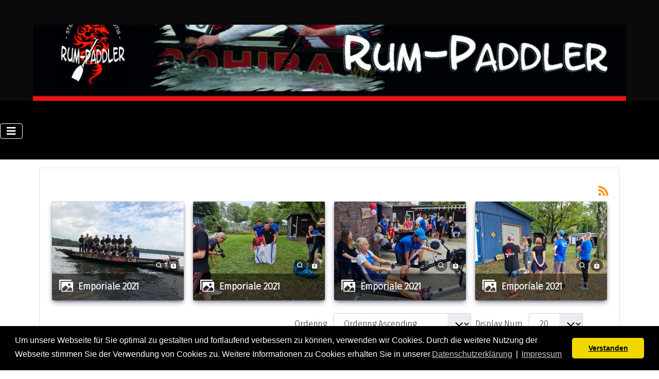

--- FILE ---
content_type: text/html; charset=utf-8
request_url: http://rum-paddler.berlin/index.php/galerie/emporiale-2021
body_size: 13512
content:
<!DOCTYPE html>
<html lang="de-de" dir="ltr">
<head>
    <meta charset="utf-8">
	<meta name="viewport" content="width=device-width, initial-scale=1">
	<meta name="generator" content="Joomla! - Open Source Content Management">
	<title>Emporiale 2021</title>
	<link href="/media/system/images/joomla-favicon.svg" rel="icon" type="image/svg+xml">
	<link href="/media/system/images/favicon.ico" rel="alternate icon" type="image/vnd.microsoft.icon">
	<link href="/media/system/images/joomla-favicon-pinned.svg" rel="mask-icon" color="#000">

    <link href="/media/system/css/joomla-fontawesome.min.css?e76499b3288f7afe33c07e77d0abda4e" rel="lazy-stylesheet" /><noscript><link href="/media/system/css/joomla-fontawesome.min.css?e76499b3288f7afe33c07e77d0abda4e" rel="stylesheet" /></noscript>
	<link href="/media/templates/site/cassiopeia/css/global/colors_standard.min.css?e76499b3288f7afe33c07e77d0abda4e" rel="stylesheet" />
	<link href="/media/templates/site/cassiopeia/css/global/fonts-local_roboto.min.css?e76499b3288f7afe33c07e77d0abda4e" rel="lazy-stylesheet" media="print" onload="this.media='all'" /><noscript><link href="/media/templates/site/cassiopeia/css/global/fonts-local_roboto.min.css?e76499b3288f7afe33c07e77d0abda4e" rel="stylesheet" /></noscript>
	<link href="/media/templates/site/cassiopeia/css/template.min.css?e76499b3288f7afe33c07e77d0abda4e" rel="stylesheet" />
	<link href="/media/templates/site/cassiopeia/css/vendor/joomla-custom-elements/joomla-alert.min.css?0.2.0" rel="stylesheet" />
	<link href="/media/templates/site/cassiopeia_template_rp_2023/css/user.css?e76499b3288f7afe33c07e77d0abda4e" rel="stylesheet" />
	<link href="/media/com_phocagallery/css/main/phocagallery.css?e76499b3288f7afe33c07e77d0abda4e" rel="stylesheet" />
	<link href="/media/com_phocagallery/css/main/rating.css?e76499b3288f7afe33c07e77d0abda4e" rel="stylesheet" />
	<link href="/media/com_phocagallery/css/main/theme_simple.css?e76499b3288f7afe33c07e77d0abda4e" rel="stylesheet" />
	<link href="/media/com_phocagallery/css/custom/default.css?e76499b3288f7afe33c07e77d0abda4e" rel="stylesheet" />
	<link href="/media/com_phocagallery/js/photoswipe/css/photoswipe.css" rel="stylesheet" />
	<link href="/media/com_phocagallery/js/photoswipe/css/default-skin/default-skin.css" rel="stylesheet" />
	<link href="/media/com_phocagallery/js/photoswipe/css/photoswipe-style.css" rel="stylesheet" />
	<link href="/plugins/system/jce/css/content.css?badb4208be409b1335b815dde676300e" rel="stylesheet" />
	<link href="/media/plg_system_kickgdpr/css/cookieconsent.min.css?e76499b3288f7afe33c07e77d0abda4e" rel="stylesheet" />
	<style>:root {
		--hue: 214;
		--template-bg-light: #f0f4fb;
		--template-text-dark: #495057;
		--template-text-light: #ffffff;
		--template-link-color: var(--link-color);
		--template-special-color: #001B4C;
		
	}</style>

    <script src="/media/vendor/metismenujs/js/metismenujs.min.js?1.4.0" defer></script>
	<script src="/media/vendor/jquery/js/jquery.min.js?3.7.1"></script>
	<script src="/media/legacy/js/jquery-noconflict.min.js?647005fc12b79b3ca2bb30c059899d5994e3e34d"></script>
	<script src="/media/templates/site/cassiopeia/js/mod_menu/menu-metismenu.min.js?e76499b3288f7afe33c07e77d0abda4e" defer></script>
	<script type="application/json" class="joomla-script-options new">{"phLangPG":{"COM_PHOCAGALLERY_MAX_LIMIT_CHARS_REACHED":"You have reached maximum limit of characters allowed","COM_PHOCAGALLERY_ENTER_TITLE":"Please enter a title","COM_PHOCAGALLERY_ENTER_COMMENT":"Please enter a comment"},"joomla.jtext":{"ERROR":"Fehler","MESSAGE":"Nachricht","NOTICE":"Hinweis","WARNING":"Warnung","JCLOSE":"Schlie\u00dfen","JOK":"OK","JOPEN":"\u00d6ffnen"},"system.paths":{"root":"","rootFull":"http:\/\/rum-paddler.berlin\/","base":"","baseFull":"http:\/\/rum-paddler.berlin\/"},"csrf.token":"2f8ad90b8f06070c6afbca4075d02d28"}</script>
	<script src="/media/system/js/core.min.js?ee06c8994b37d13d4ad21c573bbffeeb9465c0e2"></script>
	<script src="/media/templates/site/cassiopeia/js/template.min.js?e76499b3288f7afe33c07e77d0abda4e" defer></script>
	<script src="/media/vendor/bootstrap/js/bootstrap-es5.min.js?5.3.2" nomodule defer></script>
	<script src="/media/system/js/messages-es5.min.js?c29829fd2432533d05b15b771f86c6637708bd9d" nomodule defer></script>
	<script src="/media/vendor/bootstrap/js/modal.min.js?5.3.2" type="module"></script>
	<script src="/media/vendor/bootstrap/js/collapse.min.js?5.3.2" type="module"></script>
	<script src="/media/system/js/messages.min.js?7f7aa28ac8e8d42145850e8b45b3bc82ff9a6411" type="module"></script>
	<script src="/media/com_phocagallery/js/main.js?e76499b3288f7afe33c07e77d0abda4e"></script>
	<script src="/media/plg_system_kickgdpr/js/cookieconsent.min.js?e76499b3288f7afe33c07e77d0abda4e"></script>
	<script>// Start Cookie Alert
window.addEventListener("load", function(){
window.cookieconsent.initialise({
  "palette": {
    "popup": {
      "background": "#000000",
      "text": "#ffffff"
    },
    "button": {
      "background": "#f1d600",
      "text": "#000000",
    }
  },
  "theme": "classic",
  "position": "bottom",
  "type": "info",
  "revokable": false,
  "revokeBtn": "<div class=\"cc-revoke {{classes}}\">Datenschutz</div>",
  "content": {
    "message": "Um unsere Webseite für Sie optimal zu gestalten und fortlaufend verbessern zu können, verwenden wir Cookies. Durch die weitere Nutzung der Webseite stimmen Sie der Verwendung von Cookies zu. Weitere Informationen zu Cookies erhalten Sie in unserer",
    "dismiss": "Verstanden",
    "allow": "Cookies zulassen",
    "deny": "Cookies ablehnen",
    "link": "Datenschutzerklärung",
    "imprint_link": "Impressum",
    "href": "",
  },
  "cookie": {
    "expiryDays": 365
  },
  "elements": {
    "messagelink": "<span id=\"cookieconsent:desc\" class=\"cc-message\">{{message}}<a aria-label=\"learn more about cookies\" role=\"button\" tabindex=\"0\" class=\"cc-link\" href=\"\" target=\"_blank\">{{link}}</a> | <a role=\"button\" tabindex=\"0\" class=\"cc-link\" href=\"\" target=\"_blank\">{{imprint_link}}</a></span>"
  },
  onInitialise: function (status) {
    handleCookies(status);
  },
  onStatusChange: function (status, chosenBefore) {
    handleCookies(status);
  },
  onRevokeChoice: function () {
    handleCookies(status);
  }
})});
// End Cookie Alert
function handleCookies(status){






}

// Init handleCookies if the user doesn't choose any options
if (document.cookie.split(';').filter(function(item) {
    return item.indexOf('cookieconsent_status=') >= 0
}).length == 0) {
  handleCookies('notset');
};</script>
	<link rel="preconnect" href="https://fonts.gstatic.com/">
	<link href="https://fonts.googleapis.com/css?family=Fira Sans:300" rel="stylesheet">
	<link href="https://fonts.googleapis.com/css?family=Roboto:700" rel="stylesheet">

</head>

<body class="site com_phocagallery wrapper-static view-category no-layout no-task itemid-188">
    <header class="header container-header full-width">

                    <div class="container-topbar">
            <div class="topbar no-card mybanner">
		

<div class="mod-custom custom banner-overlay"  >
	<div class="overlay">
		<p><img style="display: block; margin-left: auto; margin-right: auto;" src="/images/Header-RP-2021-01.jpg" alt="RUM-Paddler Drachenboot e.V." width="1469" height="250" /></p>	</div>
</div>
</div>


<style>
    /* KC-CSS section */
     .navbar-brand {display:none !important;}         .navbar-brand {display:none !important;}     .navbar-brand {margin-left:auto;}         .header {border-bottom: 1px solid #eaeaea;}      .mod-menu, .mod-menu__heading{text-transform:uppercase} 
            .site-grid{grid-template-columns: [full-start] minmax(0,1fr) [main-start] repeat(4,minmax(0,16.875rem)) [main-end] minmax(0,1fr) [full-end];}
        .header .grid-child {max-width: 70em;}
        .footer .grid-child {max-width: 70em;}
        .topbar .grid-child {max-width: 70em;}
                @media (min-width:768px) {
        .container-nav {position:fixed; top:20px;}
        .navbar {margin-left: auto; order: 2; margin-right: 20px !important;}
        .container-header nav {margin-top: 0px}
        .navbar-brand {z-index:10;  top: 20px}
        .header .grid-child {max-width: 100%; padding-bottom: 40px !important; padding-left: 5vw; padding-right: 5vw; padding-top:0 !important}
        .container-header .container-search {order: 3;}
        
    }
        :root{  
        --cassiopeia-color-primary:#f55555;
        --cassiopeia-color-link:#000000 ;
        --cassiopeia-color-hover:#d914bf ;
                --cassiopeia-font-family-body: "Fira Sans" ; 
        --cassiopeia-font-family-headings: "Roboto" ; 
        --cassiopeia-font-weight-headings: 700 ; 
        --cassiopeia-font-weight-normal: 300 ;  
            }
    .container-component {margin-top: 15px; border: 1px solid #dfe3e7}
    html {background: url("http://rum-paddler.berlin/");background-repeat: no-repeat; background-position: center center; background-size: cover;  background-attachment: fixed; }
    p,li,ul,td,table {font-size: 1rem !important}
    .atss {top: 20%}
    body {background-color: rgba(10, 10, 10, 0); }
    .brand-logo {font-family: "Roboto"}   
    .btn-primary{color: #ffffff ; background-color: #f55555; border-color: #f55555}
    .btn-secondary{color: #353b41 ; background-color: #ffffff; border-color: #ced4da}
    .btn-info{color: #ffffff ; background-color: #30638d; border-color: #30638d}
    .btn-success{color: #ffffff ; background-color: #448344; border-color: #448344}
    .btn-warning{color: #ffffff ; background-color: #ad6200; border-color: #ad6200}
    .btn-danger{color: #ffffff ; background-color: #a51f18; border-color: }
    .blog-item {background-color: rgba(10, 10, 10, 0)}
    .btn, .badge {border-radius: 0rem}
    .card-header{background-color: rgba(0, 0, 0, 1) }
    .card, .mm-collapse, .breadcrumb, .item-content, .blog-item, .item-image, .item-page, .card-header, .left.item-image img, .category-list, .reset, .remind, .pagination,.page-link, .login, .list-group-item, .finder, .no-card .newsflash-horiz li, .container-component {border-radius: 0em !Important}
    .close_button {float:right; bottom: 5px; border-radius: 0rem; padding: 5px;}
    .container-header .metismenu>li.active>a:after, .container-header .metismenu>li.active>button:before, .container-header .metismenu>li>a:hover:after, .container-header .metismenu>li>button:hover:before {background: #f55555; opacity: 1}
    .container-banner .banner-overlay .overlay, {background-color: rgba(250, 5, 5, 0.5);}
    .container-bottom-a>*, .container-bottom-b>*, .container-top-a>*, .container-top-b>* {margin: 0em;}
     .container-top-a{ background-color:rgba(255, 255, 255, 0)  !important;border: 0px !important;box-shadow: 0 0 0 100vmax rgba(255, 255, 255, 0);clip-path: inset(0 -100vmax); padding-top: 50px; padding-bottom: 50px;}
     .container-top-b{ background-color:rgba(255, 255, 255, 0)  !important;border: 0px !important;box-shadow: 0 0 0 100vmax rgba(255, 255, 255, 0);clip-path: inset(0 -100vmax); padding-top: 50px; padding-bottom: 50px;}
     .container-bottom-a{ background-color:rgba(255, 255, 255, 0)  !important;border: 0px !important;box-shadow: 0 0 0 100vmax rgba(255, 255, 255, 0);clip-path: inset(0 -100vmax); padding-top: 50px; padding-bottom: 50px;}
     .container-bottom-b{ background-color:rgba(255, 255, 255, 0)  !important;border: 0px !important;box-shadow: 0 0 0 100vmax rgba(255, 255, 255, 0);clip-path: inset(0 -100vmax); padding-top: 50px; padding-bottom: 50px;}

     .metismenu.mod-menu .mm-collapse {	background-color: rgba(255, 255, 255, 1)}
     .metismenu.mod-menu .parent>ul a {color: rgba(0, 0, 0, 1) }
     .metismenu.mod-menu .parent>ul a:hover {color: rgba(0, 0, 0, 1) }

    .container-banner .banner-overlay {height:50vh }
    .container-header .metismenu>li.level-1>ul {min-width: 15rem;}
    .container-header .mod-menu, .container-header .navbar-toggler {color: #ffffff}
    .card-header {color: #ffffff;}
    .container-header {background: url(http://rum-paddler.berlin/) ; box-shadow: inset 0 0 0 5000px  rgba(0, 0, 0, 1); background-size: cover; background-repeat: no-repeat; background-attachment:fixed; background-position:top,50%; }
    .footer {background: url(http://rum-paddler.berlin/) ; box-shadow: inset 0 0 0 5000px  rgba(230, 59, 53, 1);background-size: 100% auto; background-repeat: no-repeat; }
    .footer .grid-child {align-items:flex-start}
    .h1, h1 {font-size:1.875rem }
    .h2, h2 {font-size:1.571rem }
    .h3, h3 {font-size:1.286rem }
    .h4, h4 {font-size:1.111rem }
    .h5, h5 {font-size:1.05rem }
    .item-page, .com-users, .com-users-reset, .com-users-remind, .com-users-profile, .com-content-category, .card, .mod-articlesnews-horizontal li, .breadcrumb, .finder, .login, .container-component{background-color: rgba(10, 10, 10, 0) !important; padding: 15px;}
    .item-content {padding: 15px; }
    .metismenu.mod-menu .metismenu-item {flex-wrap: wrap !Important; padding: 15px;}
    .navbar-brand {font-family: Roboto;padding-top: 0rem; padding-bottom: 0rem;}
    .result__title-text {font-size: 1.286rem; font-size: 1.5rem; color: #f55555}
    .result__item>*+* {margin-left: 1em; margin-bottom: 1em;  }
        :root {
  --opbar-bg: #000000;
  }

.header {
    background: rgb(0,0,0);
}

.footer {
    background: rgb(2,0,36);
	background: linear-gradient(0deg, rgba(226,21,1,1) 35%, rgba(0,0,0,255) 100%); 
}        @media (min-width:200px) and (max-width:768px){.footer .grid-child {display:flex; flex: 1 1 300px; flex-direction: column} :root {
  --opbar-bg: #000000;
  }

.header {
    background: rgb(0,0,0);
}

.footer {
    background: rgb(2,0,36);
	background: linear-gradient(0deg, rgba(226,21,1,1) 35%, rgba(0,0,0,255) 100%); 
}}
        @media (min-width:768px) {

        
        
        
        
               
            
        .bottombar{display:none;} 
        :root {
  --opbar-bg: #000000;
  }

.header {
    background: rgb(0,0,0);
}

.footer {
    background: rgb(2,0,36);
	background: linear-gradient(0deg, rgba(226,21,1,1) 35%, rgba(0,0,0,255) 100%); 
}    }

</style>
    <style>
        /* KC-CSS section */
        .container-header {padding-top: 120px;} 
        .topbar{ margin-right:auto; z-index: 99; padding: 0px; position:fixed; top:0; background-color: rgba(10, 10, 10, 1); width: 100%; color:#f55555;}
        .topbar a {color: #ffffff }
        .topbar p {margin-bottom:0}
                    .topbar .grid-child {justify-content: flex-end}
                            @media (min-width:768px) {
                .container-header nav, .container-header .container-search { margin-top: 120px; } 
                .topbar {padding-left: 5vw; padding-right: 5vw;} 
            }
            </style>

            <div  class="topbar">
        <p> </p>
<p> </p>        </div>
        


<nav class="navbar navbar-expand-lg">
	<button class="navbar-toggler navbar-toggler-right" type="button" data-bs-toggle="collapse" data-bs-target="#navbar1" aria-controls="navbar1" aria-expanded="false" aria-label="Navigation umschalten">
		<span class="icon-menu" aria-hidden="true"></span>
	</button>
	<div class="collapse navbar-collapse" id="navbar1">
		<ul class="mod-menu mod-menu_dropdown-metismenu metismenu mod-list ">
<li class="metismenu-item item-101 level-1 default"><a href="/index.php" >Start</a></li><li class="metismenu-item item-125 level-1"><a href="/index.php/training" >Training </a></li><li class="metismenu-item item-164 level-1 deeper parent"><a href="/index.php/wir-ueber-uns" >Wir über uns</a><button class="mm-collapsed mm-toggler mm-toggler-link" aria-haspopup="true" aria-expanded="false" aria-label="Wir über uns"></button><ul class="mm-collapse"><li class="metismenu-item item-128 level-2"><a href="/index.php/wir-ueber-uns/drachenboot" >Drachenboot - Info</a></li><li class="metismenu-item item-162 level-2"><a href="/index.php/wir-ueber-uns/unser-vorstand" >Unser Vorstand</a></li><li class="metismenu-item item-114 level-2"><a href="/index.php/wir-ueber-uns/historie" >Team - Historie</a></li><li class="metismenu-item item-129 level-2"><a href="/index.php/wir-ueber-uns/impressum" >Impressum</a></li></ul></li><li class="metismenu-item item-102 level-1 active deeper parent"><a href="/index.php/galerie" >Galerie</a><button class="mm-collapsed mm-toggler mm-toggler-link" aria-haspopup="true" aria-expanded="false" aria-label="Galerie"></button><ul class="mm-collapse"><li class="metismenu-item item-205 level-2"><a href="/index.php/galerie/wintertrainingslager-2024" target="_blank">Wintertrainingslager 2024</a></li><li class="metismenu-item item-204 level-2"><a href="/index.php/galerie/union-cup-2023" >Union Cup 2023</a></li><li class="metismenu-item item-203 level-2"><a href="/index.php/galerie/obersee-in-osttirol-2023" >Obersee in Osttirol 2023</a></li><li class="metismenu-item item-197 level-2"><a href="/index.php/galerie/neue-muehle-2023" >Neue Mühle 2023</a></li><li class="metismenu-item item-195 level-2"><a href="/index.php/galerie/anpaddeln-2023" >Anpaddeln 2023</a></li><li class="metismenu-item item-179 level-2"><a href="/index.php/galerie/skilager-2023" >Skilager 2023</a></li><li class="metismenu-item item-180 level-2"><a href="/index.php/galerie/adventspaddeln-burg-2022" >Adventspaddeln Burg 2022</a></li><li class="metismenu-item item-186 level-2"><a href="/index.php/galerie/adventspaddeln-burg-2021" >Adventspaddeln Burg 2021</a></li><li class="metismenu-item item-187 level-2"><a href="/index.php/galerie/berlin-weissensee-2021" >Berlin-Weißensee 2021</a></li><li class="metismenu-item item-188 level-2 current active"><a href="/index.php/galerie/emporiale-2021" aria-current="page">Emporiale 2021</a></li><li class="metismenu-item item-189 level-2"><a href="/index.php/galerie/union-cup-2021" >Union Cup 2021</a></li><li class="metismenu-item item-196 level-2"><a href="/index.php/galerie/badewiesenfest-eichwalde" >Badewiesenfest Eichwalde</a></li><li class="metismenu-item item-206 level-2"><a href="/index.php/galerie/anpaddeln-2024" >Anpaddeln 2024</a></li></ul></li><li class="metismenu-item item-136 level-1"><a href="http://www.rv-empor.de/" target="_blank" rel="noopener noreferrer">Link-RV-Empor</a></li></ul>
	</div>
</nav>

            </div>
        
        
                    <div class="grid-child">
                <div class="navbar-brand">
                    <a class="brand-logo" href="/">
                        <img loading="eager" decoding="async" src="http://rum-paddler.berlin/images/RP-Havana Header-Logo/Header-RP-2021-01.jpg" alt="www.rum-paddler.berlin">                    </a>
                                    </div>
            </div>
        
            </header>

    <div class="site-grid">
        
        
        
        
        <div class="grid-child container-component">
            
            
            <div id="system-message-container" aria-live="polite"></div>

            <main>
            <svg aria-hidden="true" class="ph-sr-only" version="1.1" xmlns="http://www.w3.org/2000/svg" xmlns:xlink="http://www.w3.org/1999/xlink">
    <defs>
        <symbol id="ph-si-feed" viewBox="0 0 512 512">
            <path d="M108.56 342.78a60.34 60.34 0 1060.56 60.44 60.63 60.63 0 00-60.56-60.44z" />
            <path d="M48 186.67v86.55c52 0 101.94 15.39 138.67 52.11s52 86.56 52 138.67h86.66c0-151.56-125.66-277.33-277.33-277.33z" />
            <path d="M48 48v86.56c185.25 0 329.22 144.08 329.22 329.44H464C464 234.66 277.67 48 48 48z" />
        </symbol>
        <symbol id="ph-si-category" viewBox="0 0 512 512">
            <path d="M72 64c-30.928 0-56 25.072-56 56v272c0 30.928 25.072 56 56 56h368c30.928 0 56-25.072 56-56V152c0-30.928-25.072-56-56-56H220.11a23.885 23.885 0 01-13.31-4L179 73.41A55.768 55.768 0 00147.89 64H72z" />
        </symbol>
        

        <symbol id="ph-si-back" viewBox="0 0 512 512">
            <path d="M48 256c0 114.87 93.13 208 208 208s208-93.13 208-208S370.87 48 256 48 48 141.13 48 256zm212.65-91.36a16 16 0 01.09 22.63L208.42 240H342a16 16 0 010 32H208.42l52.32 52.73A16 16 0 11238 347.27l-79.39-80a16 16 0 010-22.54l79.39-80a16 16 0 0122.65-.09z" />
        </symbol>

        <symbol id="ph-si-prev" viewBox="0 0 512 512">
            <path d="M48 256c0 114.87 93.13 208 208 208s208-93.13 208-208S370.87 48 256 48 48 141.13 48 256zm212.65-91.36a16 16 0 01.09 22.63L208.42 240H342a16 16 0 010 32H208.42l52.32 52.73A16 16 0 11238 347.27l-79.39-80a16 16 0 010-22.54l79.39-80a16 16 0 0122.65-.09z" />
        </symbol>

        <symbol id="ph-si-next" viewBox="0 0 512 512">
        <path d="M464 256c0-114.87-93.13-208-208-208S48 141.13 48 256s93.13 208 208 208 208-93.13 208-208zm-212.65 91.36a16 16 0 01-.09-22.63L303.58 272H170a16 16 0 010-32h133.58l-52.32-52.73A16 16 0 11274 164.73l79.39 80a16 16 0 010 22.54l-79.39 80a16 16 0 01-22.65.09z"/>
        </symbol>



        

        <symbol id="ph-si-image" viewBox="0 0 512 512">
            <ellipse cx="373.14" cy="219.33" rx="46.29" ry="46" fill="none" />
            <path d="M80 132v328a20 20 0 0020 20h392a20 20 0 0020-20V132a20 20 0 00-20-20H100a20 20 0 00-20 20zm293.14 41.33a46 46 0 11-46.28 46 46.19 46.19 0 0146.28-46zm-261.41 276v-95.48l122.76-110.2L328.27 337l-113 112.33zm368.27 0H259l144.58-144L480 370.59z" />
            <path d="M20 32A20 20 0 000 52v344a20 20 0 0020 20h28V100a20 20 0 0120-20h380V52a20 20 0 00-20-20z" />
        </symbol>

        <symbol id="ph-si-lock" viewBox="0 0 512 512">
            <path d="M368 192h-16v-80a96 96 0 10-192 0v80h-16a64.07 64.07 0 00-64 64v176a64.07 64.07 0 0064 64h224a64.07 64.07 0 0064-64V256a64.07 64.07 0 00-64-64zm-48 0H192v-80a64 64 0 11128 0z" />
        </symbol>

        <symbol id="ph-si-download" viewBox="0 0 512 512">
            <path d="M376 160H272v153.37l52.69-52.68a16 16 0 0122.62 22.62l-80 80a16 16 0 01-22.62 0l-80-80a16 16 0 0122.62-22.62L240 313.37V160H136a56.06 56.06 0 00-56 56v208a56.06 56.06 0 0056 56h240a56.06 56.06 0 0056-56V216a56.06 56.06 0 00-56-56zM272 48a16 16 0 00-32 0v112h32z" />
        </symbol>

        <symbol id="ph-si-view" viewBox="0 0 512 512">
            <path d="M456.69 421.39L362.6 327.3a173.81 173.81 0 0034.84-104.58C397.44 126.38 319.06 48 222.72 48S48 126.38 48 222.72s78.38 174.72 174.72 174.72A173.81 173.81 0 00327.3 362.6l94.09 94.09a25 25 0 0035.3-35.3zM97.92 222.72a124.8 124.8 0 11124.8 124.8 124.95 124.95 0 01-124.8-124.8z" />
        </symbol>

        <symbol id="ph-si-earth" viewBox="0 0 512 512">
            <path d="M414.39 97.74A224 224 0 1097.61 414.52 224 224 0 10414.39 97.74zM64 256.13a191.63 191.63 0 016.7-50.31c7.34 15.8 18 29.45 25.25 45.66 9.37 20.84 34.53 15.06 45.64 33.32 9.86 16.21-.67 36.71 6.71 53.67 5.36 12.31 18 15 26.72 24 8.91 9.08 8.72 21.52 10.08 33.36a305.36 305.36 0 007.45 41.27c0 .1 0 .21.08.31C117.8 411.13 64 339.8 64 256.13zm192 192a193.12 193.12 0 01-32-2.68c.11-2.71.16-5.24.43-7 2.43-15.9 10.39-31.45 21.13-43.35 10.61-11.74 25.15-19.68 34.11-33 8.78-13 11.41-30.5 7.79-45.69-5.33-22.44-35.82-29.93-52.26-42.1-9.45-7-17.86-17.82-30.27-18.7-5.72-.4-10.51.83-16.18-.63-5.2-1.35-9.28-4.15-14.82-3.42-10.35 1.36-16.88 12.42-28 10.92-10.55-1.41-21.42-13.76-23.82-23.81-3.08-12.92 7.14-17.11 18.09-18.26 4.57-.48 9.7-1 14.09.68 5.78 2.14 8.51 7.8 13.7 10.66 9.73 5.34 11.7-3.19 10.21-11.83-2.23-12.94-4.83-18.21 6.71-27.12 8-6.14 14.84-10.58 13.56-21.61-.76-6.48-4.31-9.41-1-15.86 2.51-4.91 9.4-9.34 13.89-12.27 11.59-7.56 49.65-7 34.1-28.16-4.57-6.21-13-17.31-21-18.83-10-1.89-14.44 9.27-21.41 14.19-7.2 5.09-21.22 10.87-28.43 3-9.7-10.59 6.43-14.06 10-21.46 1.65-3.45 0-8.24-2.78-12.75q5.41-2.28 11-4.23a15.6 15.6 0 008 3c6.69.44 13-3.18 18.84 1.38 6.48 5 11.15 11.32 19.75 12.88 8.32 1.51 17.13-3.34 19.19-11.86 1.25-5.18 0-10.65-1.2-16a190.83 190.83 0 01105 32.21c-2-.76-4.39-.67-7.34.7-6.07 2.82-14.67 10-15.38 17.12-.81 8.08 11.11 9.22 16.77 9.22 8.5 0 17.11-3.8 14.37-13.62-1.19-4.26-2.81-8.69-5.42-11.37a193.27 193.27 0 0118 14.14c-.09.09-.18.17-.27.27-5.76 6-12.45 10.75-16.39 18.05-2.78 5.14-5.91 7.58-11.54 8.91-3.1.73-6.64 1-9.24 3.08-7.24 5.7-3.12 19.4 3.74 23.51 8.67 5.19 21.53 2.75 28.07-4.66 5.11-5.8 8.12-15.87 17.31-15.86a15.4 15.4 0 0110.82 4.41c3.8 3.94 3.05 7.62 3.86 12.54 1.43 8.74 9.14 4 13.83-.41a192.12 192.12 0 019.24 18.77c-5.16 7.43-9.26 15.53-21.67 6.87-7.43-5.19-12-12.72-21.33-15.06-8.15-2-16.5.08-24.55 1.47-9.15 1.59-20 2.29-26.94 9.22-6.71 6.68-10.26 15.62-17.4 22.33-13.81 13-19.64 27.19-10.7 45.57 8.6 17.67 26.59 27.26 46 26 19.07-1.27 38.88-12.33 38.33 15.38-.2 9.81 1.85 16.6 4.86 25.71 2.79 8.4 2.6 16.54 3.24 25.21a158 158 0 004.74 30.07A191.75 191.75 0 01256 448.13z" />
        </symbol>

        <symbol id="ph-si-camera" viewBox="0 0 512 512">
            <path d="M432 144h-59c-3 0-6.72-1.94-9.62-5l-25.94-40.94a15.52 15.52 0 00-1.37-1.85C327.11 85.76 315 80 302 80h-92c-13 0-25.11 5.76-34.07 16.21a15.52 15.52 0 00-1.37 1.85l-25.94 41c-2.22 2.42-5.34 5-8.62 5v-8a16 16 0 00-16-16h-24a16 16 0 00-16 16v8h-4a48.05 48.05 0 00-48 48V384a48.05 48.05 0 0048 48h352a48.05 48.05 0 0048-48V192a48.05 48.05 0 00-48-48zM256 368a96 96 0 1196-96 96.11 96.11 0 01-96 96z" />
        </symbol>

        <symbol id="ph-si-comment" viewBox="0 0 512 512">
            <path d="M144 464a16 16 0 01-16-16v-64h-24a72.08 72.08 0 01-72-72V120a72.08 72.08 0 0172-72h304a72.08 72.08 0 0172 72v192a72.08 72.08 0 01-72 72H245.74l-91.49 76.29A16.05 16.05 0 01144 464z" />
        </symbol>

        <symbol id="ph-si-ext-link" viewBox="0 0 512 512">
            <path d="M200.66 352H144a96 96 0 010-192h55.41m113.18 0H368a96 96 0 010 192h-56.66m-142.27-96h175.86" fill="none" stroke="currentColor" stroke-linecap="round" stroke-linejoin="round" stroke-width="48" />
        </symbol>

        <symbol id="ph-si-up" viewBox="0 0 512 512">
            <path d="M256 48C141.13 48 48 141.13 48 256s93.13 208 208 208 208-93.13 208-208S370.87 48 256 48zm91.36 212.65a16 16 0 01-22.63.09L272 208.42V342a16 16 0 01-32 0V208.42l-52.73 52.32A16 16 0 11164.73 238l80-79.39a16 16 0 0122.54 0l80 79.39a16 16 0 01.09 22.65z" />
        </symbol>

        <symbol id="ph-si-upload" viewBox="0 0 512 512">
            <path d="M255.803 64a45.006 45.006 0 00-31.623 13.178L122.926 178.432a45.002 45.002 0 000 63.642 45.002 45.002 0 0063.64 0l24.432-24.431v110.74A45.002 45.002 0 00256 373.385a45.002 45.002 0 0045.002-45.002v-110.74l24.432 24.431a45.002 45.002 0 0063.64 0 45.002 45.002 0 000-63.642L287.82 77.178A45.006 45.006 0 00255.803 64zM36 330.984c-11.08 0-20 8.92-20 20V428c0 11.08 8.92 20 20 20h440c11.08 0 20-8.92 20-20v-77.016c0-11.08-8.92-20-20-20H320.947A65 65 0 01256 393.383a65 65 0 01-64.947-62.399H36zm396.256 25.12h23.922c11.08 0 20 8.92 20 20v26.777c0 11.08-8.92 20-20 20h-23.922c-11.08 0-20-8.92-20-20v-26.777c0-11.08 8.92-20 20-20z" />
        </symbol>

        <symbol id="ph-si-upload-multiple" viewBox="0 0 512 512">
            <path d="M255.803 64a45.006 45.006 0 00-31.623 13.178L122.926 178.432a45.002 45.002 0 000 63.642 45.002 45.002 0 0063.64 0l24.432-24.431v110.74A45.002 45.002 0 00256 373.385a45.002 45.002 0 0045.002-45.002v-110.74l24.432 24.431a45.002 45.002 0 0063.64 0 45.002 45.002 0 000-63.642L287.82 77.178A45.006 45.006 0 00255.803 64zM36 330.984c-11.08 0-20 8.92-20 20V428c0 11.08 8.92 20 20 20h440c11.08 0 20-8.92 20-20v-77.016c0-11.08-8.92-20-20-20H320.947A65 65 0 01256 393.383a65 65 0 01-64.947-62.399H36zm312.256 25.12h23.92c11.08 0 20 8.92 20 20v26.777c0 11.08-8.92 20-20 20h-23.92c-11.08 0-20-8.92-20-20v-26.777c0-11.08 8.92-20 20-20zm84 0h23.922c11.08 0 20 8.92 20 20v26.777c0 11.08-8.92 20-20 20h-23.922c-11.08 0-20-8.92-20-20v-26.777c0-11.08 8.92-20 20-20z" />
        </symbol>

        <symbol id="ph-si-cart" viewBox="0 0 512 512">
            <circle cx="176" cy="416" r="32" />
            <circle cx="400" cy="416" r="32" />
            <path d="M456.8 120.78a23.92 23.92 0 00-18.56-8.78H133.89l-6.13-34.78A16 16 0 00112 64H48a16 16 0 000 32h50.58l45.66 258.78A16 16 0 00160 368h256a16 16 0 000-32H173.42l-5.64-32h241.66A24.07 24.07 0 00433 284.71l28.8-144a24 24 0 00-5-19.93z" />
        </symbol>

        <symbol id="ph-si-trash" viewBox="0 0 512 512">
        <path d="M296 64h-80a7.91 7.91 0 00-8 8v24h96V72a7.91 7.91 0 00-8-8z" fill="none"/><path d="M432 96h-96V72a40 40 0 00-40-40h-80a40 40 0 00-40 40v24H80a16 16 0 000 32h17l19 304.92c1.42 26.85 22 47.08 48 47.08h184c26.13 0 46.3-19.78 48-47l19-305h17a16 16 0 000-32zM192.57 416H192a16 16 0 01-16-15.43l-8-224a16 16 0 1132-1.14l8 224A16 16 0 01192.57 416zM272 400a16 16 0 01-32 0V176a16 16 0 0132 0zm32-304h-96V72a7.91 7.91 0 018-8h80a7.91 7.91 0 018 8zm32 304.57A16 16 0 01320 416h-.58A16 16 0 01304 399.43l8-224a16 16 0 1132 1.14z"/>
        </symbol>

        <symbol id="ph-si-enabled" viewBox="0 0 512 512">
        <path d="M256 48C141.31 48 48 141.31 48 256s93.31 208 208 208 208-93.31 208-208S370.69 48 256 48zm108.25 138.29l-134.4 160a16 16 0 01-12 5.71h-.27a16 16 0 01-11.89-5.3l-57.6-64a16 16 0 1123.78-21.4l45.29 50.32 122.59-145.91a16 16 0 0124.5 20.58z"/>
        </symbol>

        <symbol id="ph-si-disabled" viewBox="0 0 512 512">
        <path d="M256 48C141.31 48 48 141.31 48 256s93.31 208 208 208 208-93.31 208-208S370.69 48 256 48zm80 224H176a16 16 0 010-32h160a16 16 0 010 32z"/>
        </symbol>

        <symbol id="ph-si-star" viewBox="0 0 512 512">
        <path d="M394 480a16 16 0 01-9.39-3L256 383.76 127.39 477a16 16 0 01-24.55-18.08L153 310.35 23 221.2a16 16 0 019-29.2h160.38l48.4-148.95a16 16 0 0130.44 0l48.4 149H480a16 16 0 019.05 29.2L359 310.35l50.13 148.53A16 16 0 01394 480z"/>
        </symbol>

        <symbol id="ph-si-user" viewBox="0 0 512 512">
        <path d="M332.64 64.58C313.18 43.57 286 32 256 32c-30.16 0-57.43 11.5-76.8 32.38-19.58 21.11-29.12 49.8-26.88 80.78C156.76 206.28 203.27 256 256 256s99.16-49.71 103.67-110.82c2.27-30.7-7.33-59.33-27.03-80.6zM432 480H80a31 31 0 01-24.2-11.13c-6.5-7.77-9.12-18.38-7.18-29.11C57.06 392.94 83.4 353.61 124.8 326c36.78-24.51 83.37-38 131.2-38s94.42 13.5 131.2 38c41.4 27.6 67.74 66.93 76.18 113.75 1.94 10.73-.68 21.34-7.18 29.11A31 31 0 01432 480z"/>
        </symbol>

        <symbol id="ph-si-stats" viewBox="0 0 512 512">
        <path d="M104 496H72a24 24 0 01-24-24V328a24 24 0 0124-24h32a24 24 0 0124 24v144a24 24 0 01-24 24zm224 0h-32a24 24 0 01-24-24V232a24 24 0 0124-24h32a24 24 0 0124 24v240a24 24 0 01-24 24zm112 0h-32a24 24 0 01-24-24V120a24 24 0 0124-24h32a24 24 0 0124 24v352a24 24 0 01-24 24zm-224 0h-32a24 24 0 01-24-24V40a24 24 0 0124-24h32a24 24 0 0124 24v432a24 24 0 01-24 24z"/>
        </symbol>

        <symbol id="ph-si-ytb" viewBox="0 0 512 512">
        <path d="M508.64 148.79c0-45-33.1-81.2-74-81.2C379.24 65 322.74 64 265 64h-18c-57.6 0-114.2 1-169.6 3.6C36.6 67.6 3.5 104 3.5 149 1 184.59-.06 220.19 0 255.79q-.15 53.4 3.4 106.9c0 45 33.1 81.5 73.9 81.5 58.2 2.7 117.9 3.9 178.6 3.8q91.2.3 178.6-3.8c40.9 0 74-36.5 74-81.5 2.4-35.7 3.5-71.3 3.4-107q.34-53.4-3.26-106.9zM207 353.89v-196.5l145 98.2z"/>
        </symbol>

        <symbol id="ph-si-search" viewBox="0 0 512 512">
        <path d="M456.69 421.39L362.6 327.3a173.81 173.81 0 0034.84-104.58C397.44 126.38 319.06 48 222.72 48S48 126.38 48 222.72s78.38 174.72 174.72 174.72A173.81 173.81 0 00327.3 362.6l94.09 94.09a25 25 0 0035.3-35.3zM97.92 222.72a124.8 124.8 0 11124.8 124.8 124.95 124.95 0 01-124.8-124.8z"/>
        </symbol>

        <symbol id="ph-si-save" viewBox="0 0 512 512">
        <path d="M465.94 119.76l-73.7-73.7A47.68 47.68 0 00358.3 32H96a64 64 0 00-64 64v320a64 64 0 0064 64h320a64 64 0 0064-64V153.7a47.68 47.68 0 00-14.06-33.94zM120 112h176a8 8 0 018 8v48a8 8 0 01-8 8H120a8 8 0 01-8-8v-48a8 8 0 018-8zm139.75 319.91a80 80 0 1176.16-76.16 80.06 80.06 0 01-76.16 76.16z"/><circle cx="256" cy="352" r="48"/>
        </symbol>

    </defs>
</svg><div id="phocagallery" class="pg-category-view pg-cv"><div class="pg-top-icons"><a href="/index.php/galerie/emporiale-2021?view=categories&amp;format=feed" title="RSS"><svg class="ph-si ph-si-feed"><use xlink:href="#ph-si-feed"></use></svg></a></div><div class="ph-cb"></div><div id="phocagallery-categories-detail" class="pg-category-categories-top-box">
</div>
<div id="pg-msnr-container" class="pg-photoswipe pg-msnr-container pg-category-items-box" itemscope itemtype="http://schema.org/ImageGallery">
<div class="pg-item-box">
<figure itemprop="associatedMedia" itemscope itemtype="http://schema.org/ImageObject">
<a class="pg-photoswipe-button" href="/images/phocagallery/thumbs/phoca_thumb_l_img-20210911-wa0008.jpg" data-img-title="Emporiale 2021" id="pgImg23" itemprop="contentUrl" data-size="640x480" ><div class="pg-item-box-image"><img class="pg-image c-Image c-Image--shaded" itemprop="thumbnail" src="/images/phocagallery/thumbs/phoca_thumb_m_img-20210911-wa0008.jpg" alt="Emporiale 2021"></div></a><figcaption itemprop="caption description">Emporiale 2021</figcaption>
</figure><div class="pg-item-box-info"><div class="pg-item-box-title image">
<svg class="ph-si ph-si-image"><use xlink:href="#ph-si-image"></use></svg>
 <a class="pg-photoswipe-button-copy" title="Detail" data-img-title="Emporiale 2021" href="javascript:void(0)"onclick="document.getElementById('pgImg23').click();" >Emporiale 2021</a></div>
<div class="pg-item-box-icons-box"> <a class="pg-photoswipe-button-copy" title="Detail" data-img-title="Emporiale 2021" href="javascript:void(0)"onclick="document.getElementById('pgImg23').click();" ><svg class="ph-si ph-si-view"><title>Detail</title><use xlink:href="#ph-si-view"></use></svg></a> <a title="Download" href="/index.php/galerie/emporiale-2021/23-emporiale-2021?tmpl=component&amp;phocadownload=2" ><svg class="ph-si ph-si-download"><use xlink:href="#ph-si-download"></use></svg></a></div><div class="ph-cb"></div></div></div><div class="pg-item-box">
<figure itemprop="associatedMedia" itemscope itemtype="http://schema.org/ImageObject">
<a class="pg-photoswipe-button" href="/images/phocagallery/thumbs/phoca_thumb_l_img-20210911-wa0028.jpg" data-img-title="Emporiale 2021" id="pgImg25" itemprop="contentUrl" data-size="360x480" ><div class="pg-item-box-image"><img class="pg-image c-Image c-Image--shaded" itemprop="thumbnail" src="/images/phocagallery/thumbs/phoca_thumb_m_img-20210911-wa0028.jpg" alt="Emporiale 2021"></div></a><figcaption itemprop="caption description">Emporiale 2021</figcaption>
</figure><div class="pg-item-box-info"><div class="pg-item-box-title image">
<svg class="ph-si ph-si-image"><use xlink:href="#ph-si-image"></use></svg>
 <a class="pg-photoswipe-button-copy" title="Detail" data-img-title="Emporiale 2021" href="javascript:void(0)"onclick="document.getElementById('pgImg25').click();" >Emporiale 2021</a></div>
<div class="pg-item-box-icons-box"> <a class="pg-photoswipe-button-copy" title="Detail" data-img-title="Emporiale 2021" href="javascript:void(0)"onclick="document.getElementById('pgImg25').click();" ><svg class="ph-si ph-si-view"><title>Detail</title><use xlink:href="#ph-si-view"></use></svg></a> <a title="Download" href="/index.php/galerie/emporiale-2021/25-emporiale-2021?tmpl=component&amp;phocadownload=2" ><svg class="ph-si ph-si-download"><use xlink:href="#ph-si-download"></use></svg></a></div><div class="ph-cb"></div></div></div><div class="pg-item-box">
<figure itemprop="associatedMedia" itemscope itemtype="http://schema.org/ImageObject">
<a class="pg-photoswipe-button" href="/images/phocagallery/thumbs/phoca_thumb_l_img-20210911-wa0053.jpg" data-img-title="Emporiale 2021" id="pgImg26" itemprop="contentUrl" data-size="360x480" ><div class="pg-item-box-image"><img class="pg-image c-Image c-Image--shaded" itemprop="thumbnail" src="/images/phocagallery/thumbs/phoca_thumb_m_img-20210911-wa0053.jpg" alt="Emporiale 2021"></div></a><figcaption itemprop="caption description">Emporiale 2021</figcaption>
</figure><div class="pg-item-box-info"><div class="pg-item-box-title image">
<svg class="ph-si ph-si-image"><use xlink:href="#ph-si-image"></use></svg>
 <a class="pg-photoswipe-button-copy" title="Detail" data-img-title="Emporiale 2021" href="javascript:void(0)"onclick="document.getElementById('pgImg26').click();" >Emporiale 2021</a></div>
<div class="pg-item-box-icons-box"> <a class="pg-photoswipe-button-copy" title="Detail" data-img-title="Emporiale 2021" href="javascript:void(0)"onclick="document.getElementById('pgImg26').click();" ><svg class="ph-si ph-si-view"><title>Detail</title><use xlink:href="#ph-si-view"></use></svg></a> <a title="Download" href="/index.php/galerie/emporiale-2021/26-emporiale-2021?tmpl=component&amp;phocadownload=2" ><svg class="ph-si ph-si-download"><use xlink:href="#ph-si-download"></use></svg></a></div><div class="ph-cb"></div></div></div><div class="pg-item-box">
<figure itemprop="associatedMedia" itemscope itemtype="http://schema.org/ImageObject">
<a class="pg-photoswipe-button" href="/images/phocagallery/thumbs/phoca_thumb_l_img-20210911-wa0072.jpg" data-img-title="Emporiale 2021" id="pgImg27" itemprop="contentUrl" data-size="640x480" ><div class="pg-item-box-image"><img class="pg-image c-Image c-Image--shaded" itemprop="thumbnail" src="/images/phocagallery/thumbs/phoca_thumb_m_img-20210911-wa0072.jpg" alt="Emporiale 2021"></div></a><figcaption itemprop="caption description">Emporiale 2021</figcaption>
</figure><div class="pg-item-box-info"><div class="pg-item-box-title image">
<svg class="ph-si ph-si-image"><use xlink:href="#ph-si-image"></use></svg>
 <a class="pg-photoswipe-button-copy" title="Detail" data-img-title="Emporiale 2021" href="javascript:void(0)"onclick="document.getElementById('pgImg27').click();" >Emporiale 2021</a></div>
<div class="pg-item-box-icons-box"> <a class="pg-photoswipe-button-copy" title="Detail" data-img-title="Emporiale 2021" href="javascript:void(0)"onclick="document.getElementById('pgImg27').click();" ><svg class="ph-si ph-si-view"><title>Detail</title><use xlink:href="#ph-si-view"></use></svg></a> <a title="Download" href="/index.php/galerie/emporiale-2021/27-emporiale-2021?tmpl=component&amp;phocadownload=2" ><svg class="ph-si ph-si-download"><use xlink:href="#ph-si-download"></use></svg></a></div><div class="ph-cb"></div></div></div></div><div class="modal fade" id="pgCategoryModal" tabindex="-1" aria-labelledby="pgCategoryModal" aria-hidden="true">
  <div class="modal-dialog modal-dialog-centered">
    <div class="modal-content">
      <div class="modal-header">
        <h5 class="modal-title" id="pgCategoryModalLabel">Title</h5>
        <button type="button" class="btn-close" data-bs-dismiss="modal" aria-label="Close"></button>
      </div>
      <div class="modal-body">
        <iframe id="pgCategoryModalIframe" height="100%" frameborder="0" onload="pgFrameOnLoad()"></iframe>
      </div>
      <div class="modal-footer">
        <button type="button" class="btn btn-secondary" data-bs-dismiss="modal">Close</button>
      </div>
    </div>
  </div>
</div>
<form action="http://rum-paddler.berlin/index.php/galerie/emporiale-2021" method="post" name="adminForm">
<div class="pagination pagination-centered">Ordering&nbsp;<select id="imgordering" name="imgordering" class="form-select" size="1" onchange="this.form.submit()">
	<option value="1" selected="selected">Ordering Ascending</option>
	<option value="2">Ordering Descending</option>
	<option value="3">Title Ascending</option>
	<option value="4">Title Descending</option>
	<option value="5">Date Ascending</option>
	<option value="6">Date Descending</option>
	<option value="11">Rating Count Ascending</option>
	<option value="12">Rating Count Descending</option>
	<option value="13">Rating Ascending</option>
	<option value="14">Rating Descending</option>
	<option value="15">Hits Ascending</option>
	<option value="16">Hits Descending</option>
</select>
Display Num&nbsp;<select id="limit" name="limit" class="form-select" size="1" onchange="this.form.submit()">
	<option value="5">5</option>
	<option value="10">10</option>
	<option value="15">15</option>
	<option value="20" selected="selected">20</option>
	<option value="50">50</option>
	<option value="0">All</option>
</select>
<div class="counter pull-right"></div><div class="pagination pagination-centered"></div></div>
<input type="hidden" name="controller" value="category" /><input type="hidden" name="2f8ad90b8f06070c6afbca4075d02d28" value="1"></form><div class="ph-cb pg-cv-paginaton">&nbsp;</div><!-- Root element of PhotoSwipe. Must have class pswp. -->
<div class="pswp" tabindex="-1" role="dialog" aria-hidden="true">

    <!-- Background of PhotoSwipe.
         It's a separate element, as animating opacity is faster than rgba(). -->
    <div class="pswp__bg"></div>

    <!-- Slides wrapper with overflow:hidden. -->
    <div class="pswp__scroll-wrap">

        <!-- Container that holds slides. PhotoSwipe keeps only 3 slides in DOM to save memory. -->
        <!-- don't modify these 3 pswp__item elements, data is added later on. -->
        <div class="pswp__container">
            <div class="pswp__item"></div>
            <div class="pswp__item"></div>
            <div class="pswp__item"></div>
        </div>

        <!-- Default (PhotoSwipeUI_Default) interface on top of sliding area. Can be changed. -->
        <div class="pswp__ui pswp__ui--hidden">

            <div class="pswp__top-bar">

                <!--  Controls are self-explanatory. Order can be changed. -->

                <div class="pswp__counter"></div>

                <button class="pswp__button pswp__button--close" title="Close"></button>

                <button class="pswp__button pswp__button--share" title="Share"></button>

                <button class="pswp__button pswp__button--fs" title="Toggle fullscreen"></button>

                <button class="pswp__button pswp__button--zoom" title="Zoom in/out"></button><!-- custom slideshow button: -->
					<button class="pswp__button pswp__button--playpause" title="Play Slideshow"></button>
					<span id="phTxtPlaySlideshow" style="display:none">Play Slideshow</span>
					<span id="phTxtPauseSlideshow" style="display:none">Pause Slideshow</span><!-- Preloader -->
                <!-- element will get class pswp__preloader--active when preloader is running -->
                <div class="pswp__preloader">
                    <div class="pswp__preloader__icn">
                      <div class="pswp__preloader__cut">
                        <div class="pswp__preloader__donut"></div>
                      </div>
                    </div>
                </div>
            </div>

            <div class="pswp__share-modal pswp__share-modal--hidden pswp__single-tap">
                <div class="pswp__share-tooltip"></div> 
            </div>

            <button class="pswp__button pswp__button--arrow--left" title="Previous">
            </button>

            <button class="pswp__button pswp__button--arrow--right" title="Next">
            </button>

            <div class="pswp__caption">
                <div class="pswp__caption__center"></div>
            </div>

          </div>

        </div>

</div><script src="/media/com_phocagallery/js/photoswipe/js/photoswipe.min.js"></script>
<script src="/media/com_phocagallery/js/photoswipe/js/photoswipe-ui-default.min.js"></script>
<script src="/media/com_phocagallery/js/photoswipe/js/photoswipe-initialize.js"></script>
<div style="display:block;color:#ccc;text-align:right;">Powered by <a href="https://www.phoca.cz/phocagallery">Phoca Gallery</a></div></div>
            </main>
            
        </div>

        
        
            </div>

        <footer class="container-footer footer full-width">
        <div class="grid-child">
            
<div id="mod-custom114" class="mod-custom custom">
    <div><span style="font-family: arial, helvetica, sans-serif; font-size: 10pt;"><span class="credits">© 2021-2023 </span><strong>RUM-Paddler Drachenboot e.V.</strong>&nbsp; <br /></span></div></div>

        </div>
    </footer>
    
    
    
</body>
</html>


--- FILE ---
content_type: text/css
request_url: http://rum-paddler.berlin/media/templates/site/cassiopeia_template_rp_2023/css/user.css?e76499b3288f7afe33c07e77d0abda4e
body_size: 198
content:
:root {
  --opbar-bg: #000000;
  }

.header {
    background: rgb(0,0,0);
}

.footer1{
    background: rgb(2,0,36);
	background: linear-gradient(0deg, rgba(226,21,1,1) 35%, rgba(0,0,0,255) 100%); 
}